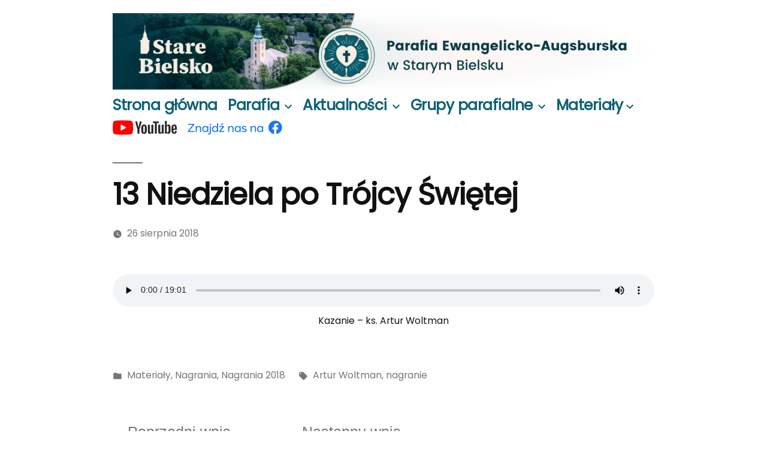

--- FILE ---
content_type: text/html; charset=UTF-8
request_url: https://starebielsko.org/13-niedziela-po-trojcy-swietej-2018/
body_size: 10537
content:
<!doctype html>
<html lang="pl-PL">
<head>
	<meta charset="UTF-8" />
	<meta name="viewport" content="width=device-width, initial-scale=1.0" />
	<link rel="profile" href="https://gmpg.org/xfn/11" />
	<title>13 Niedziela po Trójcy Świętej &#8211; Parafia Ewangelicko-Augsburska w Starym Bielsku</title>
<meta name='robots' content='max-image-preview:large' />
<link rel='dns-prefetch' href='//fonts.googleapis.com' />
<link rel="alternate" title="oEmbed (JSON)" type="application/json+oembed" href="https://starebielsko.org/wp-json/oembed/1.0/embed?url=https%3A%2F%2Fstarebielsko.org%2F13-niedziela-po-trojcy-swietej-2018%2F" />
<link rel="alternate" title="oEmbed (XML)" type="text/xml+oembed" href="https://starebielsko.org/wp-json/oembed/1.0/embed?url=https%3A%2F%2Fstarebielsko.org%2F13-niedziela-po-trojcy-swietej-2018%2F&#038;format=xml" />
<style id='wp-img-auto-sizes-contain-inline-css'>
img:is([sizes=auto i],[sizes^="auto," i]){contain-intrinsic-size:3000px 1500px}
/*# sourceURL=wp-img-auto-sizes-contain-inline-css */
</style>
<style id='wp-emoji-styles-inline-css'>

	img.wp-smiley, img.emoji {
		display: inline !important;
		border: none !important;
		box-shadow: none !important;
		height: 1em !important;
		width: 1em !important;
		margin: 0 0.07em !important;
		vertical-align: -0.1em !important;
		background: none !important;
		padding: 0 !important;
	}
/*# sourceURL=wp-emoji-styles-inline-css */
</style>
<style id='wp-block-library-inline-css'>
:root{--wp-block-synced-color:#7a00df;--wp-block-synced-color--rgb:122,0,223;--wp-bound-block-color:var(--wp-block-synced-color);--wp-editor-canvas-background:#ddd;--wp-admin-theme-color:#007cba;--wp-admin-theme-color--rgb:0,124,186;--wp-admin-theme-color-darker-10:#006ba1;--wp-admin-theme-color-darker-10--rgb:0,107,160.5;--wp-admin-theme-color-darker-20:#005a87;--wp-admin-theme-color-darker-20--rgb:0,90,135;--wp-admin-border-width-focus:2px}@media (min-resolution:192dpi){:root{--wp-admin-border-width-focus:1.5px}}.wp-element-button{cursor:pointer}:root .has-very-light-gray-background-color{background-color:#eee}:root .has-very-dark-gray-background-color{background-color:#313131}:root .has-very-light-gray-color{color:#eee}:root .has-very-dark-gray-color{color:#313131}:root .has-vivid-green-cyan-to-vivid-cyan-blue-gradient-background{background:linear-gradient(135deg,#00d084,#0693e3)}:root .has-purple-crush-gradient-background{background:linear-gradient(135deg,#34e2e4,#4721fb 50%,#ab1dfe)}:root .has-hazy-dawn-gradient-background{background:linear-gradient(135deg,#faaca8,#dad0ec)}:root .has-subdued-olive-gradient-background{background:linear-gradient(135deg,#fafae1,#67a671)}:root .has-atomic-cream-gradient-background{background:linear-gradient(135deg,#fdd79a,#004a59)}:root .has-nightshade-gradient-background{background:linear-gradient(135deg,#330968,#31cdcf)}:root .has-midnight-gradient-background{background:linear-gradient(135deg,#020381,#2874fc)}:root{--wp--preset--font-size--normal:16px;--wp--preset--font-size--huge:42px}.has-regular-font-size{font-size:1em}.has-larger-font-size{font-size:2.625em}.has-normal-font-size{font-size:var(--wp--preset--font-size--normal)}.has-huge-font-size{font-size:var(--wp--preset--font-size--huge)}.has-text-align-center{text-align:center}.has-text-align-left{text-align:left}.has-text-align-right{text-align:right}.has-fit-text{white-space:nowrap!important}#end-resizable-editor-section{display:none}.aligncenter{clear:both}.items-justified-left{justify-content:flex-start}.items-justified-center{justify-content:center}.items-justified-right{justify-content:flex-end}.items-justified-space-between{justify-content:space-between}.screen-reader-text{border:0;clip-path:inset(50%);height:1px;margin:-1px;overflow:hidden;padding:0;position:absolute;width:1px;word-wrap:normal!important}.screen-reader-text:focus{background-color:#ddd;clip-path:none;color:#444;display:block;font-size:1em;height:auto;left:5px;line-height:normal;padding:15px 23px 14px;text-decoration:none;top:5px;width:auto;z-index:100000}html :where(.has-border-color){border-style:solid}html :where([style*=border-top-color]){border-top-style:solid}html :where([style*=border-right-color]){border-right-style:solid}html :where([style*=border-bottom-color]){border-bottom-style:solid}html :where([style*=border-left-color]){border-left-style:solid}html :where([style*=border-width]){border-style:solid}html :where([style*=border-top-width]){border-top-style:solid}html :where([style*=border-right-width]){border-right-style:solid}html :where([style*=border-bottom-width]){border-bottom-style:solid}html :where([style*=border-left-width]){border-left-style:solid}html :where(img[class*=wp-image-]){height:auto;max-width:100%}:where(figure){margin:0 0 1em}html :where(.is-position-sticky){--wp-admin--admin-bar--position-offset:var(--wp-admin--admin-bar--height,0px)}@media screen and (max-width:600px){html :where(.is-position-sticky){--wp-admin--admin-bar--position-offset:0px}}

/*# sourceURL=wp-block-library-inline-css */
</style><style id='wp-block-audio-inline-css'>
.wp-block-audio{box-sizing:border-box}.wp-block-audio :where(figcaption){margin-bottom:1em;margin-top:.5em}.wp-block-audio audio{min-width:300px;width:100%}
/*# sourceURL=https://starebielsko.org/wp-includes/blocks/audio/style.min.css */
</style>
<style id='wp-block-audio-theme-inline-css'>
.wp-block-audio :where(figcaption){color:#555;font-size:13px;text-align:center}.is-dark-theme .wp-block-audio :where(figcaption){color:#ffffffa6}.wp-block-audio{margin:0 0 1em}
/*# sourceURL=https://starebielsko.org/wp-includes/blocks/audio/theme.min.css */
</style>
<style id='global-styles-inline-css'>
:root{--wp--preset--aspect-ratio--square: 1;--wp--preset--aspect-ratio--4-3: 4/3;--wp--preset--aspect-ratio--3-4: 3/4;--wp--preset--aspect-ratio--3-2: 3/2;--wp--preset--aspect-ratio--2-3: 2/3;--wp--preset--aspect-ratio--16-9: 16/9;--wp--preset--aspect-ratio--9-16: 9/16;--wp--preset--color--black: #000000;--wp--preset--color--cyan-bluish-gray: #abb8c3;--wp--preset--color--white: #FFF;--wp--preset--color--pale-pink: #f78da7;--wp--preset--color--vivid-red: #cf2e2e;--wp--preset--color--luminous-vivid-orange: #ff6900;--wp--preset--color--luminous-vivid-amber: #fcb900;--wp--preset--color--light-green-cyan: #7bdcb5;--wp--preset--color--vivid-green-cyan: #00d084;--wp--preset--color--pale-cyan-blue: #8ed1fc;--wp--preset--color--vivid-cyan-blue: #0693e3;--wp--preset--color--vivid-purple: #9b51e0;--wp--preset--color--primary: #0073a8;--wp--preset--color--secondary: #005075;--wp--preset--color--dark-gray: #111;--wp--preset--color--light-gray: #767676;--wp--preset--gradient--vivid-cyan-blue-to-vivid-purple: linear-gradient(135deg,rgb(6,147,227) 0%,rgb(155,81,224) 100%);--wp--preset--gradient--light-green-cyan-to-vivid-green-cyan: linear-gradient(135deg,rgb(122,220,180) 0%,rgb(0,208,130) 100%);--wp--preset--gradient--luminous-vivid-amber-to-luminous-vivid-orange: linear-gradient(135deg,rgb(252,185,0) 0%,rgb(255,105,0) 100%);--wp--preset--gradient--luminous-vivid-orange-to-vivid-red: linear-gradient(135deg,rgb(255,105,0) 0%,rgb(207,46,46) 100%);--wp--preset--gradient--very-light-gray-to-cyan-bluish-gray: linear-gradient(135deg,rgb(238,238,238) 0%,rgb(169,184,195) 100%);--wp--preset--gradient--cool-to-warm-spectrum: linear-gradient(135deg,rgb(74,234,220) 0%,rgb(151,120,209) 20%,rgb(207,42,186) 40%,rgb(238,44,130) 60%,rgb(251,105,98) 80%,rgb(254,248,76) 100%);--wp--preset--gradient--blush-light-purple: linear-gradient(135deg,rgb(255,206,236) 0%,rgb(152,150,240) 100%);--wp--preset--gradient--blush-bordeaux: linear-gradient(135deg,rgb(254,205,165) 0%,rgb(254,45,45) 50%,rgb(107,0,62) 100%);--wp--preset--gradient--luminous-dusk: linear-gradient(135deg,rgb(255,203,112) 0%,rgb(199,81,192) 50%,rgb(65,88,208) 100%);--wp--preset--gradient--pale-ocean: linear-gradient(135deg,rgb(255,245,203) 0%,rgb(182,227,212) 50%,rgb(51,167,181) 100%);--wp--preset--gradient--electric-grass: linear-gradient(135deg,rgb(202,248,128) 0%,rgb(113,206,126) 100%);--wp--preset--gradient--midnight: linear-gradient(135deg,rgb(2,3,129) 0%,rgb(40,116,252) 100%);--wp--preset--font-size--small: 19.5px;--wp--preset--font-size--medium: 20px;--wp--preset--font-size--large: 36.5px;--wp--preset--font-size--x-large: 42px;--wp--preset--font-size--normal: 22px;--wp--preset--font-size--huge: 49.5px;--wp--preset--spacing--20: 0.44rem;--wp--preset--spacing--30: 0.67rem;--wp--preset--spacing--40: 1rem;--wp--preset--spacing--50: 1.5rem;--wp--preset--spacing--60: 2.25rem;--wp--preset--spacing--70: 3.38rem;--wp--preset--spacing--80: 5.06rem;--wp--preset--shadow--natural: 6px 6px 9px rgba(0, 0, 0, 0.2);--wp--preset--shadow--deep: 12px 12px 50px rgba(0, 0, 0, 0.4);--wp--preset--shadow--sharp: 6px 6px 0px rgba(0, 0, 0, 0.2);--wp--preset--shadow--outlined: 6px 6px 0px -3px rgb(255, 255, 255), 6px 6px rgb(0, 0, 0);--wp--preset--shadow--crisp: 6px 6px 0px rgb(0, 0, 0);}:where(.is-layout-flex){gap: 0.5em;}:where(.is-layout-grid){gap: 0.5em;}body .is-layout-flex{display: flex;}.is-layout-flex{flex-wrap: wrap;align-items: center;}.is-layout-flex > :is(*, div){margin: 0;}body .is-layout-grid{display: grid;}.is-layout-grid > :is(*, div){margin: 0;}:where(.wp-block-columns.is-layout-flex){gap: 2em;}:where(.wp-block-columns.is-layout-grid){gap: 2em;}:where(.wp-block-post-template.is-layout-flex){gap: 1.25em;}:where(.wp-block-post-template.is-layout-grid){gap: 1.25em;}.has-black-color{color: var(--wp--preset--color--black) !important;}.has-cyan-bluish-gray-color{color: var(--wp--preset--color--cyan-bluish-gray) !important;}.has-white-color{color: var(--wp--preset--color--white) !important;}.has-pale-pink-color{color: var(--wp--preset--color--pale-pink) !important;}.has-vivid-red-color{color: var(--wp--preset--color--vivid-red) !important;}.has-luminous-vivid-orange-color{color: var(--wp--preset--color--luminous-vivid-orange) !important;}.has-luminous-vivid-amber-color{color: var(--wp--preset--color--luminous-vivid-amber) !important;}.has-light-green-cyan-color{color: var(--wp--preset--color--light-green-cyan) !important;}.has-vivid-green-cyan-color{color: var(--wp--preset--color--vivid-green-cyan) !important;}.has-pale-cyan-blue-color{color: var(--wp--preset--color--pale-cyan-blue) !important;}.has-vivid-cyan-blue-color{color: var(--wp--preset--color--vivid-cyan-blue) !important;}.has-vivid-purple-color{color: var(--wp--preset--color--vivid-purple) !important;}.has-black-background-color{background-color: var(--wp--preset--color--black) !important;}.has-cyan-bluish-gray-background-color{background-color: var(--wp--preset--color--cyan-bluish-gray) !important;}.has-white-background-color{background-color: var(--wp--preset--color--white) !important;}.has-pale-pink-background-color{background-color: var(--wp--preset--color--pale-pink) !important;}.has-vivid-red-background-color{background-color: var(--wp--preset--color--vivid-red) !important;}.has-luminous-vivid-orange-background-color{background-color: var(--wp--preset--color--luminous-vivid-orange) !important;}.has-luminous-vivid-amber-background-color{background-color: var(--wp--preset--color--luminous-vivid-amber) !important;}.has-light-green-cyan-background-color{background-color: var(--wp--preset--color--light-green-cyan) !important;}.has-vivid-green-cyan-background-color{background-color: var(--wp--preset--color--vivid-green-cyan) !important;}.has-pale-cyan-blue-background-color{background-color: var(--wp--preset--color--pale-cyan-blue) !important;}.has-vivid-cyan-blue-background-color{background-color: var(--wp--preset--color--vivid-cyan-blue) !important;}.has-vivid-purple-background-color{background-color: var(--wp--preset--color--vivid-purple) !important;}.has-black-border-color{border-color: var(--wp--preset--color--black) !important;}.has-cyan-bluish-gray-border-color{border-color: var(--wp--preset--color--cyan-bluish-gray) !important;}.has-white-border-color{border-color: var(--wp--preset--color--white) !important;}.has-pale-pink-border-color{border-color: var(--wp--preset--color--pale-pink) !important;}.has-vivid-red-border-color{border-color: var(--wp--preset--color--vivid-red) !important;}.has-luminous-vivid-orange-border-color{border-color: var(--wp--preset--color--luminous-vivid-orange) !important;}.has-luminous-vivid-amber-border-color{border-color: var(--wp--preset--color--luminous-vivid-amber) !important;}.has-light-green-cyan-border-color{border-color: var(--wp--preset--color--light-green-cyan) !important;}.has-vivid-green-cyan-border-color{border-color: var(--wp--preset--color--vivid-green-cyan) !important;}.has-pale-cyan-blue-border-color{border-color: var(--wp--preset--color--pale-cyan-blue) !important;}.has-vivid-cyan-blue-border-color{border-color: var(--wp--preset--color--vivid-cyan-blue) !important;}.has-vivid-purple-border-color{border-color: var(--wp--preset--color--vivid-purple) !important;}.has-vivid-cyan-blue-to-vivid-purple-gradient-background{background: var(--wp--preset--gradient--vivid-cyan-blue-to-vivid-purple) !important;}.has-light-green-cyan-to-vivid-green-cyan-gradient-background{background: var(--wp--preset--gradient--light-green-cyan-to-vivid-green-cyan) !important;}.has-luminous-vivid-amber-to-luminous-vivid-orange-gradient-background{background: var(--wp--preset--gradient--luminous-vivid-amber-to-luminous-vivid-orange) !important;}.has-luminous-vivid-orange-to-vivid-red-gradient-background{background: var(--wp--preset--gradient--luminous-vivid-orange-to-vivid-red) !important;}.has-very-light-gray-to-cyan-bluish-gray-gradient-background{background: var(--wp--preset--gradient--very-light-gray-to-cyan-bluish-gray) !important;}.has-cool-to-warm-spectrum-gradient-background{background: var(--wp--preset--gradient--cool-to-warm-spectrum) !important;}.has-blush-light-purple-gradient-background{background: var(--wp--preset--gradient--blush-light-purple) !important;}.has-blush-bordeaux-gradient-background{background: var(--wp--preset--gradient--blush-bordeaux) !important;}.has-luminous-dusk-gradient-background{background: var(--wp--preset--gradient--luminous-dusk) !important;}.has-pale-ocean-gradient-background{background: var(--wp--preset--gradient--pale-ocean) !important;}.has-electric-grass-gradient-background{background: var(--wp--preset--gradient--electric-grass) !important;}.has-midnight-gradient-background{background: var(--wp--preset--gradient--midnight) !important;}.has-small-font-size{font-size: var(--wp--preset--font-size--small) !important;}.has-medium-font-size{font-size: var(--wp--preset--font-size--medium) !important;}.has-large-font-size{font-size: var(--wp--preset--font-size--large) !important;}.has-x-large-font-size{font-size: var(--wp--preset--font-size--x-large) !important;}
/*# sourceURL=global-styles-inline-css */
</style>

<style id='classic-theme-styles-inline-css'>
/*! This file is auto-generated */
.wp-block-button__link{color:#fff;background-color:#32373c;border-radius:9999px;box-shadow:none;text-decoration:none;padding:calc(.667em + 2px) calc(1.333em + 2px);font-size:1.125em}.wp-block-file__button{background:#32373c;color:#fff;text-decoration:none}
/*# sourceURL=/wp-includes/css/classic-themes.min.css */
</style>
<link rel='stylesheet' id='menu-image-css' href='https://starebielsko.org/wp-content/plugins/menu-image/includes/css/menu-image.css?ver=3.13' media='all' />
<link rel='stylesheet' id='dashicons-css' href='https://starebielsko.org/wp-includes/css/dashicons.min.css?ver=6.9' media='all' />
<link rel='stylesheet' id='responsive-lightbox-prettyphoto-css' href='https://starebielsko.org/wp-content/plugins/responsive-lightbox/assets/prettyphoto/prettyPhoto.min.css?ver=3.1.6' media='all' />
<link rel='stylesheet' id='twentynineteen-style-css' href='https://starebielsko.org/wp-content/themes/twentynineteen/style.css?ver=6.9' media='all' />
<link rel='stylesheet' id='child-style-css' href='https://starebielsko.org/wp-content/themes/twentynineteenstb/style.css?ver=1.1.3' media='all' />
<link rel='stylesheet' id='google-fonts-css' href='https://fonts.googleapis.com/css2?family=Poppins&#038;ver=6.9' media='all' />
<link rel='stylesheet' id='twentynineteen-print-style-css' href='https://starebielsko.org/wp-content/themes/twentynineteen/print.css?ver=1.1.3' media='print' />
<link rel='stylesheet' id='tablepress-default-css' href='https://starebielsko.org/wp-content/tablepress-combined.min.css?ver=29' media='all' />
<script src="https://starebielsko.org/wp-includes/js/jquery/jquery.min.js?ver=3.7.1" id="jquery-core-js"></script>
<script src="https://starebielsko.org/wp-includes/js/jquery/jquery-migrate.min.js?ver=3.4.1" id="jquery-migrate-js"></script>
<script src="https://starebielsko.org/wp-content/plugins/responsive-lightbox/assets/prettyphoto/jquery.prettyPhoto.min.js?ver=3.1.6" id="responsive-lightbox-prettyphoto-js"></script>
<script src="https://starebielsko.org/wp-includes/js/underscore.min.js?ver=1.13.7" id="underscore-js"></script>
<script src="https://starebielsko.org/wp-content/plugins/responsive-lightbox/assets/infinitescroll/infinite-scroll.pkgd.min.js?ver=4.0.1" id="responsive-lightbox-infinite-scroll-js"></script>
<script src="https://starebielsko.org/wp-content/plugins/responsive-lightbox/assets/dompurify/purify.min.js?ver=3.1.7" id="dompurify-js"></script>
<script id="responsive-lightbox-sanitizer-js-before">
window.RLG = window.RLG || {}; window.RLG.sanitizeAllowedHosts = ["youtube.com","www.youtube.com","youtu.be","vimeo.com","player.vimeo.com"];
//# sourceURL=responsive-lightbox-sanitizer-js-before
</script>
<script src="https://starebielsko.org/wp-content/plugins/responsive-lightbox/js/sanitizer.js?ver=2.6.0" id="responsive-lightbox-sanitizer-js"></script>
<script id="responsive-lightbox-js-before">
var rlArgs = {"script":"prettyphoto","selector":"lightbox","customEvents":"","activeGalleries":true,"animationSpeed":"normal","slideshow":true,"slideshowDelay":5000,"slideshowAutoplay":true,"opacity":"0.75","showTitle":true,"allowResize":true,"allowExpand":true,"width":1080,"height":720,"separator":"\/","theme":"pp_default","horizontalPadding":20,"hideFlash":false,"wmode":"opaque","videoAutoplay":false,"modal":false,"deeplinking":false,"overlayGallery":true,"keyboardShortcuts":true,"social":false,"woocommerce_gallery":false,"ajaxurl":"https:\/\/starebielsko.org\/wp-admin\/admin-ajax.php","nonce":"244289068c","preview":false,"postId":3008,"scriptExtension":false};

//# sourceURL=responsive-lightbox-js-before
</script>
<script src="https://starebielsko.org/wp-content/plugins/responsive-lightbox/js/front.js?ver=2.6.0" id="responsive-lightbox-js"></script>
<script src="https://starebielsko.org/wp-content/themes/twentynineteen/js/priority-menu.js?ver=20200129" id="twentynineteen-priority-menu-js" defer data-wp-strategy="defer"></script>
<link rel="https://api.w.org/" href="https://starebielsko.org/wp-json/" /><link rel="alternate" title="JSON" type="application/json" href="https://starebielsko.org/wp-json/wp/v2/posts/3008" /><link rel="EditURI" type="application/rsd+xml" title="RSD" href="https://starebielsko.org/xmlrpc.php?rsd" />
<meta name="generator" content="WordPress 6.9" />
<link rel="canonical" href="https://starebielsko.org/13-niedziela-po-trojcy-swietej-2018/" />
<link rel='shortlink' href='https://starebielsko.org/?p=3008' />
<link rel="pingback" href="https://starebielsko.org/xmlrpc.php"><link rel="icon" href="https://starebielsko.org/wp-content/uploads/strona/cropped-logo_biale-1-32x32.jpg" sizes="32x32" />
<link rel="icon" href="https://starebielsko.org/wp-content/uploads/strona/cropped-logo_biale-1-192x192.jpg" sizes="192x192" />
<link rel="apple-touch-icon" href="https://starebielsko.org/wp-content/uploads/strona/cropped-logo_biale-1-180x180.jpg" />
<meta name="msapplication-TileImage" content="https://starebielsko.org/wp-content/uploads/strona/cropped-logo_biale-1-270x270.jpg" />
		<style id="wp-custom-css">
			.a_su-subpages {
	text-decoration:none;
	font-size:0.7em;
	}
/*body {
    -webkit-filter: grayscale(100%);
    -moz-filter: grayscale(100%);
    -ms-filter: grayscale(100%);
    -o-filter: grayscale(100%);
    filter: grayscale(100%);
    filter: gray;
}*/
@media only screen and (min-width: 768px) {
  .site-header {
    margin: 0;
    padding: 1rem 0;
  }
}
@media only screen and (min-width: 768px) and (max-width: 1100px) {
  .site-header {
    margin: 0;
    padding: 1em;
  }
}
@media only screen and (min-width: 768px) and (max-width: 1100px) {
  .site-branding {
    margin: 0;
  }
}
.rwd-chrzty {
		position: relative;
		min-width: 540px;
	}
.rwd-konfirmanci {
		position: relative;
		min-width: 500px;
	}
.rwd-sluby {
		position: relative;
		min-width: 620px;
	} 
.rwd-zmarli {
		position: relative;
		min-width: 640px;
	}
.rwd-duszpasterze {
		position: relative;
		min-width: 570px;
	}
.rwd-nabozenstwa {
		position: relative;
		min-width: 840px;
	  overflow-x:auto;
	}
.entry-content,
.su-spoiler-content,
.rwd-table-content{
	overflow-x:auto;
}		</style>
		</head>

<body class="wp-singular post-template-default single single-post postid-3008 single-format-standard wp-custom-logo wp-embed-responsive wp-theme-twentynineteen wp-child-theme-twentynineteenstb locale-pl-pl singular image-filters-enabled">
<div id="page" class="site">
	<a class="skip-link screen-reader-text" href="#content">
		Przejdź do treści	</a>

		<header id="masthead" class="site-header">

			<div class="site-branding-container">
				<div class="site-branding">

							<p class="site-title"><a href="https://starebielsko.org/" rel="home" data-wpel-link="internal"><img src="https://starebielsko.org/wp-content/themes/twentynineteenstb/banner2025.png" width="2000" height="283" ALT="Parafia Ewangelicko-Augsburska w Starym Bielsku" ></a></p>
			
			<nav id="site-navigation" class="main-navigation" aria-label="Górne menu">
			<div class="menu-menu1-container"><ul id="menu-menu1" class="main-menu"><li id="menu-item-7" class="menu-item menu-item-type-post_type menu-item-object-page menu-item-home menu-item-7"><a href="https://starebielsko.org/" data-wpel-link="internal">Strona główna</a></li>
<li id="menu-item-827" class="menu-item menu-item-type-post_type menu-item-object-page menu-item-has-children menu-item-827"><a href="https://starebielsko.org/parafia/" aria-haspopup="true" aria-expanded="false" data-wpel-link="internal">Parafia</a><button class="submenu-expand" tabindex="-1"><svg class="svg-icon" width="24" height="24" aria-hidden="true" role="img" focusable="false" xmlns="http://www.w3.org/2000/svg" viewBox="0 0 24 24"><path d="M7.41 8.59L12 13.17l4.59-4.58L18 10l-6 6-6-6 1.41-1.41z"></path><path fill="none" d="M0 0h24v24H0V0z"></path></svg></button>
<ul class="sub-menu">
	<li id="menu-item--1" class="mobile-parent-nav-menu-item menu-item--1"><button class="menu-item-link-return" tabindex="-1"><svg class="svg-icon" width="24" height="24" aria-hidden="true" role="img" focusable="false" viewBox="0 0 24 24" version="1.1" xmlns="http://www.w3.org/2000/svg" xmlns:xlink="http://www.w3.org/1999/xlink"><path d="M15.41 7.41L14 6l-6 6 6 6 1.41-1.41L10.83 12z"></path><path d="M0 0h24v24H0z" fill="none"></path></svg>Parafia</button></li>
	<li id="menu-item-16" class="menu-item menu-item-type-post_type menu-item-object-page menu-item-16"><a href="https://starebielsko.org/parafia/adres/" data-wpel-link="internal">Dane adresowe</a></li>
	<li id="menu-item-554" class="menu-item menu-item-type-post_type menu-item-object-page menu-item-554"><a href="https://starebielsko.org/parafia/kontakt/" data-wpel-link="internal">Kontakt</a></li>
	<li id="menu-item-17" class="menu-item menu-item-type-post_type menu-item-object-page menu-item-17"><a href="https://starebielsko.org/parafia/parkingi/" data-wpel-link="internal">Miejsca parkingowe</a></li>
	<li id="menu-item-43" class="menu-item menu-item-type-post_type menu-item-object-page menu-item-43"><a href="https://starebielsko.org/parafia/historia/" data-wpel-link="internal">Historia</a></li>
	<li id="menu-item-11018" class="menu-item menu-item-type-post_type menu-item-object-page menu-item-11018"><a href="https://starebielsko.org/parafia/organy/" data-wpel-link="internal">Organy</a></li>
	<li id="menu-item-47" class="menu-item menu-item-type-post_type menu-item-object-page menu-item-47"><a href="https://starebielsko.org/parafia/duszpasterze/" data-wpel-link="internal">Duszpasterze</a></li>
	<li id="menu-item-54" class="menu-item menu-item-type-post_type menu-item-object-page menu-item-54"><a href="https://starebielsko.org/parafia/rada-parafialna/" data-wpel-link="internal">Rada parafialna</a></li>
	<li id="menu-item-55" class="menu-item menu-item-type-post_type menu-item-object-page menu-item-55"><a href="https://starebielsko.org/parafia/galeria/" data-wpel-link="internal">Galeria</a></li>
	<li id="menu-item-3320" class="menu-item menu-item-type-post_type menu-item-object-page menu-item-3320"><a href="https://starebielsko.org/parafia/cmentarz/" data-wpel-link="internal">Cmentarz</a></li>
</ul>
</li>
<li id="menu-item-823" class="menu-item menu-item-type-post_type menu-item-object-page menu-item-has-children menu-item-823"><a href="https://starebielsko.org/aktualnosci/" aria-haspopup="true" aria-expanded="false" data-wpel-link="internal">Aktualności</a><button class="submenu-expand" tabindex="-1"><svg class="svg-icon" width="24" height="24" aria-hidden="true" role="img" focusable="false" xmlns="http://www.w3.org/2000/svg" viewBox="0 0 24 24"><path d="M7.41 8.59L12 13.17l4.59-4.58L18 10l-6 6-6-6 1.41-1.41z"></path><path fill="none" d="M0 0h24v24H0V0z"></path></svg></button>
<ul class="sub-menu">
	<li id="menu-item--2" class="mobile-parent-nav-menu-item menu-item--2"><button class="menu-item-link-return" tabindex="-1"><svg class="svg-icon" width="24" height="24" aria-hidden="true" role="img" focusable="false" viewBox="0 0 24 24" version="1.1" xmlns="http://www.w3.org/2000/svg" xmlns:xlink="http://www.w3.org/1999/xlink"><path d="M15.41 7.41L14 6l-6 6 6 6 1.41-1.41L10.83 12z"></path><path d="M0 0h24v24H0z" fill="none"></path></svg>Aktualności</button></li>
	<li id="menu-item-557" class="menu-item menu-item-type-post_type menu-item-object-page menu-item-557"><a href="https://starebielsko.org/aktualnosci/nabozenstwa/" data-wpel-link="internal">Nabożeństwa</a></li>
	<li id="menu-item-517" class="menu-item menu-item-type-post_type menu-item-object-page menu-item-517"><a href="https://starebielsko.org/aktualnosci/ogloszenia/" data-wpel-link="internal">Ogłoszenia</a></li>
	<li id="menu-item-544" class="menu-item menu-item-type-post_type menu-item-object-page menu-item-544"><a href="https://starebielsko.org/aktualnosci/wydarzenia/" data-wpel-link="internal">Wydarzenia</a></li>
	<li id="menu-item-543" class="menu-item menu-item-type-post_type menu-item-object-page menu-item-543"><a href="https://starebielsko.org/aktualnosci/chrzty/" data-wpel-link="internal">Chrzty</a></li>
	<li id="menu-item-542" class="menu-item menu-item-type-post_type menu-item-object-page menu-item-542"><a href="https://starebielsko.org/aktualnosci/konfirmanci/" data-wpel-link="internal">Konfirmanci</a></li>
	<li id="menu-item-541" class="menu-item menu-item-type-post_type menu-item-object-page menu-item-541"><a href="https://starebielsko.org/aktualnosci/sluby/" data-wpel-link="internal">Śluby</a></li>
	<li id="menu-item-540" class="menu-item menu-item-type-post_type menu-item-object-page menu-item-540"><a href="https://starebielsko.org/aktualnosci/zmarli/" data-wpel-link="internal">Zmarli</a></li>
</ul>
</li>
<li id="menu-item-2343" class="menu-item menu-item-type-post_type menu-item-object-page menu-item-has-children menu-item-2343"><a href="https://starebielsko.org/grupy/" aria-haspopup="true" aria-expanded="false" data-wpel-link="internal">Grupy parafialne</a><button class="submenu-expand" tabindex="-1"><svg class="svg-icon" width="24" height="24" aria-hidden="true" role="img" focusable="false" xmlns="http://www.w3.org/2000/svg" viewBox="0 0 24 24"><path d="M7.41 8.59L12 13.17l4.59-4.58L18 10l-6 6-6-6 1.41-1.41z"></path><path fill="none" d="M0 0h24v24H0V0z"></path></svg></button>
<ul class="sub-menu">
	<li id="menu-item--3" class="mobile-parent-nav-menu-item menu-item--3"><button class="menu-item-link-return" tabindex="-1"><svg class="svg-icon" width="24" height="24" aria-hidden="true" role="img" focusable="false" viewBox="0 0 24 24" version="1.1" xmlns="http://www.w3.org/2000/svg" xmlns:xlink="http://www.w3.org/1999/xlink"><path d="M15.41 7.41L14 6l-6 6 6 6 1.41-1.41L10.83 12z"></path><path d="M0 0h24v24H0z" fill="none"></path></svg>Grupy parafialne</button></li>
	<li id="menu-item-2347" class="menu-item menu-item-type-post_type menu-item-object-page menu-item-2347"><a href="https://starebielsko.org/grupy/dzieci/" data-wpel-link="internal">Dzieci</a></li>
	<li id="menu-item-2346" class="menu-item menu-item-type-post_type menu-item-object-page menu-item-2346"><a href="https://starebielsko.org/grupy/mlodziez/" data-wpel-link="internal">Młodzież</a></li>
	<li id="menu-item-7632" class="menu-item menu-item-type-post_type menu-item-object-page menu-item-7632"><a href="https://starebielsko.org/grupy/seniorzy/" data-wpel-link="internal">Aktywni 60±</a></li>
	<li id="menu-item-2345" class="menu-item menu-item-type-post_type menu-item-object-page menu-item-2345"><a href="https://starebielsko.org/grupy/chor/" data-wpel-link="internal">Chór parafialny</a></li>
	<li id="menu-item-2344" class="menu-item menu-item-type-post_type menu-item-object-page menu-item-2344"><a href="https://starebielsko.org/grupy/cantate/" data-wpel-link="internal">Zespół Cantate</a></li>
</ul>
</li>
<li id="menu-item-562" class="menu-item menu-item-type-post_type menu-item-object-page menu-item-has-children menu-item-562"><a href="https://starebielsko.org/materialy/" aria-haspopup="true" aria-expanded="false" data-wpel-link="internal">Materiały</a><button class="submenu-expand" tabindex="-1"><svg class="svg-icon" width="24" height="24" aria-hidden="true" role="img" focusable="false" xmlns="http://www.w3.org/2000/svg" viewBox="0 0 24 24"><path d="M7.41 8.59L12 13.17l4.59-4.58L18 10l-6 6-6-6 1.41-1.41z"></path><path fill="none" d="M0 0h24v24H0V0z"></path></svg></button>
<ul class="sub-menu">
	<li id="menu-item--4" class="mobile-parent-nav-menu-item menu-item--4"><button class="menu-item-link-return" tabindex="-1"><svg class="svg-icon" width="24" height="24" aria-hidden="true" role="img" focusable="false" viewBox="0 0 24 24" version="1.1" xmlns="http://www.w3.org/2000/svg" xmlns:xlink="http://www.w3.org/1999/xlink"><path d="M15.41 7.41L14 6l-6 6 6 6 1.41-1.41L10.83 12z"></path><path d="M0 0h24v24H0z" fill="none"></path></svg>Materiały</button></li>
	<li id="menu-item-76" class="menu-item menu-item-type-post_type menu-item-object-page menu-item-76"><a href="https://starebielsko.org/materialy/nagrania/" data-wpel-link="internal">Nagrania</a></li>
	<li id="menu-item-556" class="menu-item menu-item-type-post_type menu-item-object-page menu-item-556"><a href="https://starebielsko.org/materialy/rozwazania/" data-wpel-link="internal">Rozważania</a></li>
	<li id="menu-item-10025" class="menu-item menu-item-type-post_type menu-item-object-page menu-item-10025"><a href="https://starebielsko.org/materialy/dokumenty/" data-wpel-link="internal">Dokumenty</a></li>
	<li id="menu-item-555" class="menu-item menu-item-type-post_type menu-item-object-page menu-item-555"><a href="https://starebielsko.org/materialy/linki/" data-wpel-link="internal">Linki godne polecenia</a></li>
</ul>
</li>
</ul></div>
			<div class="main-menu-more">
				<ul class="main-menu">
					<li class="menu-item menu-item-has-children">
						<button class="submenu-expand main-menu-more-toggle is-empty" tabindex="-1"
							aria-label="Więcej" aria-haspopup="true" aria-expanded="false"><svg class="svg-icon" width="24" height="24" aria-hidden="true" role="img" focusable="false" xmlns="http://www.w3.org/2000/svg"><g fill="none" fill-rule="evenodd"><path d="M0 0h24v24H0z"/><path fill="currentColor" fill-rule="nonzero" d="M12 2c5.52 0 10 4.48 10 10s-4.48 10-10 10S2 17.52 2 12 6.48 2 12 2zM6 14a2 2 0 1 0 0-4 2 2 0 0 0 0 4zm6 0a2 2 0 1 0 0-4 2 2 0 0 0 0 4zm6 0a2 2 0 1 0 0-4 2 2 0 0 0 0 4z"/></g></svg>
						</button>
						<ul class="sub-menu hidden-links">
							<li class="mobile-parent-nav-menu-item">
								<button class="menu-item-link-return"><svg class="svg-icon" width="24" height="24" aria-hidden="true" role="img" focusable="false" viewBox="0 0 24 24" version="1.1" xmlns="http://www.w3.org/2000/svg" xmlns:xlink="http://www.w3.org/1999/xlink"><path d="M15.41 7.41L14 6l-6 6 6 6 1.41-1.41L10.83 12z"></path><path d="M0 0h24v24H0z" fill="none"></path></svg>Powrót
								</button>
							</li>
						</ul>
					</li>
				</ul>
			</div>		</nav><!-- #site-navigation -->
					<nav class="main-navigation" aria-label="Menu odnośników serwisów społecznościowych">
			<div class="menu-menu2-container"><ul id="menu-menu2" class="main-menu"><li id="menu-item-2387" class="menu-item menu-item-type-custom menu-item-object-custom menu-item-2387"><a href="https://youtube.com/@starebielsko" class="menu-image-title-hide menu-image-not-hovered" data-wpel-link="external" target="_blank" rel="external noopener noreferrer"><span class="menu-image-title-hide menu-image-title">YouTube</span><img width="107" height="24" src="https://starebielsko.org/wp-content/uploads/strona/youtube24.png" class="menu-image menu-image-title-hide" alt="" decoding="async" /></a></li>
<li id="menu-item-2388" class="menu-item menu-item-type-custom menu-item-object-custom menu-item-2388"><a href="https://www.facebook.com/StareBielsko" class="menu-image-title-hide menu-image-not-hovered" data-wpel-link="external" target="_blank" rel="external noopener noreferrer"><span class="menu-image-title-hide menu-image-title">facebook</span><img width="158" height="24" src="https://starebielsko.org/wp-content/uploads/strona/facebook24.png" class="menu-image menu-image-title-hide" alt="" decoding="async" /></a></li>
</ul></div>		</nav><!-- .social-navigation -->
	</div><!-- .site-branding -->
			</div><!-- .site-branding-container -->

					</header><!-- #masthead -->

	<div id="content" class="site-content">

	<div id="primary" class="content-area">
		<main id="main" class="site-main">

			
<article id="post-3008" class="post-3008 post type-post status-publish format-standard hentry category-materialy category-nagrania category-nagrania-2018 tag-artur-woltman tag-nagranie entry">
		<header class="entry-header">
		
<h1 class="entry-title">13 Niedziela po&nbsp;Trójcy Świętej</h1>
<div class="entry-meta">
		<span class="posted-on"><svg class="svg-icon" width="16" height="16" aria-hidden="true" role="img" focusable="false" xmlns="http://www.w3.org/2000/svg" viewBox="0 0 24 24"><defs><path id="a" d="M0 0h24v24H0V0z"></path></defs><clipPath id="b"><use xlink:href="#a" overflow="visible"></use></clipPath><path clip-path="url(#b)" d="M12 2C6.5 2 2 6.5 2 12s4.5 10 10 10 10-4.5 10-10S17.5 2 12 2zm4.2 14.2L11 13V7h1.5v5.2l4.5 2.7-.8 1.3z"></path></svg><a href="https://starebielsko.org/13-niedziela-po-trojcy-swietej-2018/" rel="bookmark" data-wpel-link="internal"><time class="entry-date published" datetime="2018-08-26T20:48:00+02:00">26 sierpnia 2018</time><time class="updated" datetime="2021-03-18T21:40:52+01:00">18 marca 2021</time></a></span>	<span class="comment-count">
					</span>
	</div><!-- .entry-meta -->
	</header>
	
	<div class="entry-content">
		<figure class="wp-block-audio"><audio controls src="https://starebielsko.org/wp-content/uploads/Nagrania/2018/StareBielsko20180826.mp3"></audio><figcaption>Kazanie &#8211; ks.&nbsp;Artur Woltman</figcaption></figure>	</div><!-- .entry-content -->

	<footer class="entry-footer">
		<span class="cat-links"><svg class="svg-icon" width="16" height="16" aria-hidden="true" role="img" focusable="false" xmlns="http://www.w3.org/2000/svg" viewBox="0 0 24 24"><path d="M10 4H4c-1.1 0-1.99.9-1.99 2L2 18c0 1.1.9 2 2 2h16c1.1 0 2-.9 2-2V8c0-1.1-.9-2-2-2h-8l-2-2z"></path><path d="M0 0h24v24H0z" fill="none"></path></svg><span class="screen-reader-text">Opublikowano w</span><a href="https://starebielsko.org/category/materialy/" rel="category tag" data-wpel-link="internal">Materiały</a>, <a href="https://starebielsko.org/category/materialy/nagrania/" rel="category tag" data-wpel-link="internal">Nagrania</a>, <a href="https://starebielsko.org/category/materialy/nagrania/nagrania-2018/" rel="category tag" data-wpel-link="internal">Nagrania 2018</a></span><span class="tags-links"><svg class="svg-icon" width="16" height="16" aria-hidden="true" role="img" focusable="false" xmlns="http://www.w3.org/2000/svg" viewBox="0 0 24 24"><path d="M21.41 11.58l-9-9C12.05 2.22 11.55 2 11 2H4c-1.1 0-2 .9-2 2v7c0 .55.22 1.05.59 1.42l9 9c.36.36.86.58 1.41.58.55 0 1.05-.22 1.41-.59l7-7c.37-.36.59-.86.59-1.41 0-.55-.23-1.06-.59-1.42zM5.5 7C4.67 7 4 6.33 4 5.5S4.67 4 5.5 4 7 4.67 7 5.5 6.33 7 5.5 7z"></path><path d="M0 0h24v24H0z" fill="none"></path></svg><span class="screen-reader-text">Tagi: </span><a href="https://starebielsko.org/tag/artur-woltman/" rel="tag" data-wpel-link="internal">Artur Woltman</a>, <a href="https://starebielsko.org/tag/nagranie/" rel="tag" data-wpel-link="internal">nagranie</a></span>	</footer><!-- .entry-footer -->

				
</article><!-- #post-3008 -->

	<nav class="navigation post-navigation" aria-label="Wpisy">
		<h2 class="screen-reader-text">Nawigacja wpisu</h2>
		<div class="nav-links"><div class="nav-previous"><a href="https://starebielsko.org/12-niedziela-po-trojcy-swietej-2018/" rel="prev" data-wpel-link="internal"><span class="meta-nav" aria-hidden="true">Poprzedni wpis</span> <span class="screen-reader-text">Poprzedni wpis</span> <br/><span class="post-title">12 Niedziela po&nbsp;Trójcy Świętej</span></a></div><div class="nav-next"><a href="https://starebielsko.org/14-niedziela-po-trojcy-swietej-2018/" rel="next" data-wpel-link="internal"><span class="meta-nav" aria-hidden="true">Następny wpis</span> <span class="screen-reader-text">Następny wpis</span> <br/><span class="post-title">14 Niedziela po&nbsp;Trójcy Świętej</span></a></div></div>
	</nav>
		</main><!-- #main -->
	</div><!-- #primary -->


	</div><!-- #content -->

	<footer id="colophon" class="site-footer">
				<div class="site-info">
										&copy; 2004-2026 <a class="site-name" href="https://starebielsko.org/" rel="home" data-wpel-link="internal">Parafia Ewangelicko-Augsburska w Starym Bielsku</a>
											</div><!-- .site-info -->
	</footer><!-- #colophon -->

</div><!-- #page -->

<script type="speculationrules">
{"prefetch":[{"source":"document","where":{"and":[{"href_matches":"/*"},{"not":{"href_matches":["/wp-*.php","/wp-admin/*","/wp-content/uploads/*","/wp-content/*","/wp-content/plugins/*","/wp-content/themes/twentynineteenstb/*","/wp-content/themes/twentynineteen/*","/*\\?(.+)"]}},{"not":{"selector_matches":"a[rel~=\"nofollow\"]"}},{"not":{"selector_matches":".no-prefetch, .no-prefetch a"}}]},"eagerness":"conservative"}]}
</script>
<script src="https://starebielsko.org/wp-content/themes/twentynineteen/js/touch-keyboard-navigation.js?ver=20250802" id="twentynineteen-touch-navigation-js" defer data-wp-strategy="defer"></script>
<script src="https://starebielsko.org/wp-content/plugins/page-links-to/dist/new-tab.js?ver=3.3.7" id="page-links-to-js"></script>
<script id="wp-emoji-settings" type="application/json">
{"baseUrl":"https://s.w.org/images/core/emoji/17.0.2/72x72/","ext":".png","svgUrl":"https://s.w.org/images/core/emoji/17.0.2/svg/","svgExt":".svg","source":{"concatemoji":"https://starebielsko.org/wp-includes/js/wp-emoji-release.min.js?ver=6.9"}}
</script>
<script type="module">
/*! This file is auto-generated */
const a=JSON.parse(document.getElementById("wp-emoji-settings").textContent),o=(window._wpemojiSettings=a,"wpEmojiSettingsSupports"),s=["flag","emoji"];function i(e){try{var t={supportTests:e,timestamp:(new Date).valueOf()};sessionStorage.setItem(o,JSON.stringify(t))}catch(e){}}function c(e,t,n){e.clearRect(0,0,e.canvas.width,e.canvas.height),e.fillText(t,0,0);t=new Uint32Array(e.getImageData(0,0,e.canvas.width,e.canvas.height).data);e.clearRect(0,0,e.canvas.width,e.canvas.height),e.fillText(n,0,0);const a=new Uint32Array(e.getImageData(0,0,e.canvas.width,e.canvas.height).data);return t.every((e,t)=>e===a[t])}function p(e,t){e.clearRect(0,0,e.canvas.width,e.canvas.height),e.fillText(t,0,0);var n=e.getImageData(16,16,1,1);for(let e=0;e<n.data.length;e++)if(0!==n.data[e])return!1;return!0}function u(e,t,n,a){switch(t){case"flag":return n(e,"\ud83c\udff3\ufe0f\u200d\u26a7\ufe0f","\ud83c\udff3\ufe0f\u200b\u26a7\ufe0f")?!1:!n(e,"\ud83c\udde8\ud83c\uddf6","\ud83c\udde8\u200b\ud83c\uddf6")&&!n(e,"\ud83c\udff4\udb40\udc67\udb40\udc62\udb40\udc65\udb40\udc6e\udb40\udc67\udb40\udc7f","\ud83c\udff4\u200b\udb40\udc67\u200b\udb40\udc62\u200b\udb40\udc65\u200b\udb40\udc6e\u200b\udb40\udc67\u200b\udb40\udc7f");case"emoji":return!a(e,"\ud83e\u1fac8")}return!1}function f(e,t,n,a){let r;const o=(r="undefined"!=typeof WorkerGlobalScope&&self instanceof WorkerGlobalScope?new OffscreenCanvas(300,150):document.createElement("canvas")).getContext("2d",{willReadFrequently:!0}),s=(o.textBaseline="top",o.font="600 32px Arial",{});return e.forEach(e=>{s[e]=t(o,e,n,a)}),s}function r(e){var t=document.createElement("script");t.src=e,t.defer=!0,document.head.appendChild(t)}a.supports={everything:!0,everythingExceptFlag:!0},new Promise(t=>{let n=function(){try{var e=JSON.parse(sessionStorage.getItem(o));if("object"==typeof e&&"number"==typeof e.timestamp&&(new Date).valueOf()<e.timestamp+604800&&"object"==typeof e.supportTests)return e.supportTests}catch(e){}return null}();if(!n){if("undefined"!=typeof Worker&&"undefined"!=typeof OffscreenCanvas&&"undefined"!=typeof URL&&URL.createObjectURL&&"undefined"!=typeof Blob)try{var e="postMessage("+f.toString()+"("+[JSON.stringify(s),u.toString(),c.toString(),p.toString()].join(",")+"));",a=new Blob([e],{type:"text/javascript"});const r=new Worker(URL.createObjectURL(a),{name:"wpTestEmojiSupports"});return void(r.onmessage=e=>{i(n=e.data),r.terminate(),t(n)})}catch(e){}i(n=f(s,u,c,p))}t(n)}).then(e=>{for(const n in e)a.supports[n]=e[n],a.supports.everything=a.supports.everything&&a.supports[n],"flag"!==n&&(a.supports.everythingExceptFlag=a.supports.everythingExceptFlag&&a.supports[n]);var t;a.supports.everythingExceptFlag=a.supports.everythingExceptFlag&&!a.supports.flag,a.supports.everything||((t=a.source||{}).concatemoji?r(t.concatemoji):t.wpemoji&&t.twemoji&&(r(t.twemoji),r(t.wpemoji)))});
//# sourceURL=https://starebielsko.org/wp-includes/js/wp-emoji-loader.min.js
</script>

<!-- Shortcodes Ultimate custom CSS - start -->
<style type="text/css">
.su-spoiler-title{
	font-size:1.125em;
	font-family: -apple-system, BlinkMacSystemFont, "Segoe UI", "Roboto", "Oxygen", "Ubuntu", "Cantarell", "Fira Sans", "Droid Sans", "Helvetica Neue", sans-serif;}
</style>
<!-- Shortcodes Ultimate custom CSS - end -->

</body>
</html>
<!--
Performance optimized by Redis Object Cache. Learn more: https://wprediscache.com

Pobrano 7790 obiektów (745 KB) z Redis przy użyciu PhpRedis (v6.1.0).
-->


--- FILE ---
content_type: text/css
request_url: https://starebielsko.org/wp-content/themes/twentynineteenstb/style.css?ver=1.1.3
body_size: 1901
content:
/*
 Theme Name:   Twenty Nineteen StB
 Theme URI:    https://starebielsko.org/twenty-nineteen-stb/
 Description:  Twenty Nineteen for StB
 Author:       Piotr Heinrich
 Author URI:   https://elprog.pl
 Template:     twentynineteen
 Version:      1.1.3
 License:      GNU General Public License v2 or later
 License URI:  http://www.gnu.org/licenses/gpl-2.0.html
 Tags:         light, dark, two-columns, right-sidebar, responsive-layout, accessibility-ready
 Text Domain:  twentynineteenstb
*/

body {
  font-family: -apple-system, BlinkMacSystemFont, "Segoe UI", "Roboto", "Oxygen", "Ubuntu", "Cantarell", "Fira Sans", "Droid Sans", "Helvetica Neue", sans-serif;
}

.author-description .author-link,
.comment-metadata,
.comment-reply-link,
.comments-title,
.comment-author .fn,
.discussion-meta-info,
.entry-meta,
.entry-footer,
.main-navigation,
.no-comments,
.not-found .page-title,
.error-404 .page-title,
.post-navigation .post-title,
.page-links,
.page-description,
.pagination .nav-links,
.sticky-post,
.site-title,
.site-info,
#cancel-comment-reply-link,
h1,
h2,
h3,
h4,
h5,
h6 {
  font-family: -apple-system, BlinkMacSystemFont, "Poppins", "Segoe UI", "Roboto", "Oxygen", "Ubuntu", "Cantarell", "Fira Sans", "Droid Sans", "Helvetica Neue", sans-serif;
}

blockquote cite {
  font-family: -apple-system, BlinkMacSystemFont, "Poppins", "Segoe UI", "Roboto", "Oxygen", "Ubuntu", "Cantarell", "Fira Sans", "Droid Sans", "Helvetica Neue", sans-serif;
}

/* Elements */

a {
  color: #0D6277;
}

a:hover,
a:active {
  color: #004E60;
}

/* Forms */
.button,
button,
input[type="button"],
input[type="reset"],
input[type="submit"] {
  background: #0D6277;
  font-family: -apple-system, BlinkMacSystemFont, "Poppins", "Segoe UI", "Roboto", "Oxygen", "Ubuntu", "Cantarell", "Fira Sans", "Droid Sans", "Helvetica Neue", sans-serif;
}

input[type="text"]:focus,
input[type="email"]:focus,
input[type="url"]:focus,
input[type="password"]:focus,
input[type="search"]:focus,
input[type="number"]:focus,
input[type="tel"]:focus,
input[type="range"]:focus,
input[type="date"]:focus,
input[type="month"]:focus,
input[type="week"]:focus,
input[type="time"]:focus,
input[type="datetime"]:focus,
input[type="datetime-local"]:focus,
input[type="color"]:focus,
textarea:focus {
  border-color: #0D6277;
}

/* Navigation */
/*--------------------------------------------------------------
## Links
--------------------------------------------------------------*/
a {
  color: #0D6277;
}

a:visited {
  color: #0D6277;
}

a:hover,
a:active {
  color: #004E60;
}

/*--------------------------------------------------------------
## Menus
--------------------------------------------------------------*/
/** === Main menu === */

.main-navigation button {
  font-family: -apple-system, BlinkMacSystemFont, "Poppins", "Segoe UI", "Roboto", "Oxygen", "Ubuntu", "Cantarell", "Fira Sans", "Droid Sans", "Helvetica Neue", sans-serif;
}

.main-navigation .main-menu > li {
  color: #0D6277;
}

.main-navigation .main-menu > li > a {
  color: #0D6277;
}

.main-navigation .main-menu > li > a:hover,
.main-navigation .main-menu > li > a:hover + svg {
  color: #004E60;
}

.main-navigation .sub-menu {
  background-color: #0D6277;
}

.main-navigation .sub-menu > li > a:hover, .main-navigation .sub-menu > li > a:focus,
.main-navigation .sub-menu > li > .menu-item-link-return:hover,
.main-navigation .sub-menu > li > .menu-item-link-return:focus {
  background: #004E60;
}

.main-navigation .sub-menu > li > a:hover:after, .main-navigation .sub-menu > li > a:focus:after,
.main-navigation .sub-menu > li > .menu-item-link-return:hover:after,
.main-navigation .sub-menu > li > .menu-item-link-return:focus:after {
  background: #004E60;
}

/*--------------------------------------------------------------
## Next / Previous
--------------------------------------------------------------*/

.post-navigation .nav-links a:hover {
  color: #004E60;
}

.comment-navigation .nav-previous,
.comment-navigation .nav-next {
  font-family: -apple-system, BlinkMacSystemFont, "Poppins", "Segoe UI", "Roboto", "Oxygen", "Ubuntu", "Cantarell", "Fira Sans", "Droid Sans", "Helvetica Neue", sans-serif;
}

/* Content */
/*--------------------------------------------------------------
## Header
--------------------------------------------------------------*/


.image-filters-enabled .site-header.featured-image .site-featured-image:before {
  background: #0D6277;
}

.image-filters-enabled .site-header.featured-image .site-featured-image:after {
  background: #0D6277;
}

.image-filters-enabled .site-header.featured-image:after {
  background: #000e14;
}

/*--------------------------------------------------------------
## Posts and pages
--------------------------------------------------------------*/
.sticky-post {
  background: #0D6277;
}

.entry .entry-meta a:hover,
.entry .entry-footer a:hover {
  color: #0D6277;
}

.image-filters-enabled .entry .post-thumbnail:before {
  background: #0D6277;
}

.image-filters-enabled .entry .post-thumbnail:after {
  background: #0D6277;
}

.entry .entry-content .more-link:hover {
  color: #0D6277;
}

.author-bio .author-description .author-link:hover {
  color: #004E60;
}

/*--------------------------------------------------------------
## Comments
--------------------------------------------------------------*/

.comment-list .pingback .comment-body,
.comment-list .trackback .comment-body {
  font-family: -apple-system, BlinkMacSystemFont, "Poppins", "Segoe UI", "Roboto", "Oxygen", "Ubuntu", "Cantarell", "Fira Sans", "Droid Sans", "Helvetica Neue", sans-serif;
}

.comment-list .pingback .comment-body .comment-edit-link,
.comment-list .trackback .comment-body .comment-edit-link {
  font-family: -apple-system, BlinkMacSystemFont, "Poppins", "Segoe UI", "Roboto", "Oxygen", "Ubuntu", "Cantarell", "Fira Sans", "Droid Sans", "Helvetica Neue", sans-serif;
}

.comment .comment-author .fn a:hover {
  color: #004E60;
}

.comment .comment-metadata > a:hover,
.comment .comment-metadata .comment-edit-link:hover {
  color: #004E60;
}

.comment .comment-metadata .comment-edit-link:hover {
  color: #0D6277;
}

.comment-reply-link:hover,
#cancel-comment-reply-link:hover {
  color: #004E60;
}

.comment-form .comment-notes,
.comment-form label {
  font-family: -apple-system, BlinkMacSystemFont, "Poppins", "Segoe UI", "Roboto", "Oxygen", "Ubuntu", "Cantarell", "Fira Sans", "Droid Sans", "Helvetica Neue", sans-serif;
}


/*--------------------------------------------------------------
## Footer
--------------------------------------------------------------*/

#colophon .site-info a:hover {
  color: #0D6277;
}

.widget a {
  color: #0D6277;
}

.widget a:hover {
  color: #004E60;
}

.widget_archive ul li,
.widget_categories ul li,
.widget_meta ul li,
.widget_nav_menu ul li,
.widget_pages ul li,
.widget_recent_comments ul li,
.widget_recent_entries ul li,
.widget_rss ul li {
  font-family: -apple-system, BlinkMacSystemFont, "Poppins", "Segoe UI", "Roboto", "Oxygen", "Ubuntu", "Cantarell", "Fira Sans", "Droid Sans", "Helvetica Neue", sans-serif;
}

.widget_tag_cloud .tagcloud {
  font-family: -apple-system, BlinkMacSystemFont, "Poppins", "Segoe UI", "Roboto", "Oxygen", "Ubuntu", "Cantarell", "Fira Sans", "Droid Sans", "Helvetica Neue", sans-serif;
}

.widget_calendar .calendar_wrap .wp-calendar-nav {
  font-family: -apple-system, BlinkMacSystemFont, "Poppins", "Segoe UI", "Roboto", "Oxygen", "Ubuntu", "Cantarell", "Fira Sans", "Droid Sans", "Helvetica Neue", sans-serif;
}

.entry .entry-content .wp-block-button .wp-block-button__link {
  font-family: -apple-system, BlinkMacSystemFont, "Poppins", "Segoe UI", "Roboto", "Oxygen", "Ubuntu", "Cantarell", "Fira Sans", "Droid Sans", "Helvetica Neue", sans-serif;
}

.entry .entry-content .wp-block-button .wp-block-button__link:not(.has-background) {
  background-color: #0D6277;
}

.entry .entry-content .wp-block-button.is-style-outline .wp-block-button__link:not(.has-text-color),
.entry .entry-content .wp-block-button.is-style-outline .wp-block-button__link:focus:not(.has-text-color),
.entry .entry-content .wp-block-button.is-style-outline .wp-block-button__link:active:not(.has-text-color) {
  color: #0D6277;
}

.entry .entry-content .wp-block-archives li > a,
.entry .entry-content .wp-block-categories li > a,
.entry .entry-content .wp-block-latest-posts li > a {
  font-family: -apple-system, BlinkMacSystemFont, "Poppins", "Segoe UI", "Roboto", "Oxygen", "Ubuntu", "Cantarell", "Fira Sans", "Droid Sans", "Helvetica Neue", sans-serif;
}

.entry .entry-content .wp-block-latest-posts .wp-block-latest-posts__post-date {
  font-family: -apple-system, BlinkMacSystemFont, "Poppins", "Segoe UI", "Roboto", "Oxygen", "Ubuntu", "Cantarell", "Fira Sans", "Droid Sans", "Helvetica Neue", sans-serif;
}

.entry .entry-content .has-drop-cap:not(:focus):first-letter {
  font-family: -apple-system, BlinkMacSystemFont, "Poppins", "Segoe UI", "Roboto", "Oxygen", "Ubuntu", "Cantarell", "Fira Sans", "Droid Sans", "Helvetica Neue", sans-serif;
}

.entry .entry-content .wp-block-pullquote cite {
  font-family: -apple-system, BlinkMacSystemFont, "Poppins", "Segoe UI", "Roboto", "Oxygen", "Ubuntu", "Cantarell", "Fira Sans", "Droid Sans", "Helvetica Neue", sans-serif;
}

.entry .entry-content .wp-block-quote:not(.is-large), .entry .entry-content .wp-block-quote:not(.is-style-large) {
  border-color: #0D6277;
}

.entry .entry-content .wp-block-cover-image .wp-block-cover-image-text,
.entry .entry-content .wp-block-cover-image .wp-block-cover-text,
.entry .entry-content .wp-block-cover-image h2,
.entry .entry-content .wp-block-cover .wp-block-cover-image-text,
.entry .entry-content .wp-block-cover .wp-block-cover-text,
.entry .entry-content .wp-block-cover h2 {
  font-family: -apple-system, BlinkMacSystemFont, "Poppins", "Segoe UI", "Roboto", "Oxygen", "Ubuntu", "Cantarell", "Fira Sans", "Droid Sans", "Helvetica Neue", sans-serif;
}

.entry .entry-content .wp-block-audio figcaption,
.entry .entry-content .wp-block-video figcaption,
.entry .entry-content .wp-block-image figcaption,
.entry .entry-content .wp-block-gallery .blocks-gallery-image figcaption,
.entry .entry-content .wp-block-gallery .blocks-gallery-item figcaption {
  font-family: -apple-system, BlinkMacSystemFont, "Poppins", "Segoe UI", "Roboto", "Oxygen", "Ubuntu", "Cantarell", "Fira Sans", "Droid Sans", "Helvetica Neue", sans-serif;
}

.entry .entry-content .wp-block-file {
  font-family: -apple-system, BlinkMacSystemFont, "Poppins", "Segoe UI", "Roboto", "Oxygen", "Ubuntu", "Cantarell", "Fira Sans", "Droid Sans", "Helvetica Neue", sans-serif;
}

.entry .entry-content .wp-block-file .wp-block-file__button {
  background: #0D6277;
  font-family: -apple-system, BlinkMacSystemFont, "Poppins", "Segoe UI", "Roboto", "Oxygen", "Ubuntu", "Cantarell", "Fira Sans", "Droid Sans", "Helvetica Neue", sans-serif;
}

.entry .entry-content .wp-block-latest-comments .wp-block-latest-comments__comment-meta {
  font-family: -apple-system, BlinkMacSystemFont, "Poppins", "Segoe UI", "Roboto", "Oxygen", "Ubuntu", "Cantarell", "Fira Sans", "Droid Sans", "Helvetica Neue", sans-serif;
}

.entry .entry-content .has-secondary-background-color,
.entry .entry-content .wp-block-pullquote.is-style-solid-color.has-secondary-background-color {
  background-color: #004E60;
}

.entry .entry-content .has-primary-color,
.entry .entry-content .wp-block-pullquote blockquote.has-primary-color,
.entry .entry-content .wp-block-pullquote.is-style-solid-color blockquote.has-primary-color,
.entry .entry-content .wp-block-pullquote.is-style-solid-color blockquote.has-primary-color > p {
  color: #0D6277;
}

.entry .entry-content .has-secondary-color,
.entry .entry-content .wp-block-pullquote blockquote.has-secondary-color,
.entry .entry-content .wp-block-pullquote.is-style-solid-color blockquote.has-secondary-color,
.entry .entry-content .wp-block-pullquote.is-style-solid-color blockquote.has-secondary-color > p {
  color: #004E60;
}

/*--------------------------------------------------------------
## Captions
--------------------------------------------------------------*/
.wp-caption-text {
  font-family: -apple-system, BlinkMacSystemFont, "Poppins", "Segoe UI", "Roboto", "Oxygen", "Ubuntu", "Cantarell", "Fira Sans", "Droid Sans", "Helvetica Neue", sans-serif;
}

/*--------------------------------------------------------------
## Galleries
--------------------------------------------------------------*/
.gallery-caption {
  font-family: -apple-system, BlinkMacSystemFont, "Poppins", "Segoe UI", "Roboto", "Oxygen", "Ubuntu", "Cantarell", "Fira Sans", "Droid Sans", "Helvetica Neue", sans-serif;
}

@media only screen and (min-width: 1168px) {
  .entry .entry-content > *,
  .entry .entry-summary > *,
  .entry .entry-summary > .wp-block-group > .wp-block-group__inner-container > *,
  .entry .entry-content > .wp-block-group > .wp-block-group__inner-container > * {
    max-width: 100%;
  }
}

@media only screen and (min-width: 768px) and (max-width: 1100px){
  h1 {
    font-size: 2.25em;
  }
}

@media only screen and (min-width: 768px) and (max-width: 1100px) {
  .entry-title,
  .not-found .page-title,
  .error-404 .page-title,
  .has-larger-font-size,
  h2 {
    font-size: 1.6875em;
  }
}

@media only screen and (min-width: 768px) and (max-width: 1100px) {
  .entry-title {
    -webkit-hyphens: auto;
    -moz-hyphens: auto;
    -ms-hyphens: auto;
    hyphens: auto;
  }
}

/*
@media only screen and (min-width: 768px) {
  .main-navigation .sub-menu {
    width: auto;
    min-width: -moz-max-content;
    min-width: -webkit-max-content;
    min-width: max-content;
  }
}
*/
/*
@media only screen and (min-width: 768px) {
  .main-navigation .main-menu .menu-item-has-children:not(.off-canvas)[focus-within] > .sub-menu {
    display: block;
    margin-top: 0;
    opacity: 1;
    position: absolute;
    left: 0;
    right: auto;
    top: auto;
    bottom: auto;
    height: auto;
    min-width: -moz-max-content;
    min-width: -webkit-max-content;
    min-width: max-content;
    transform: none;
  }
  .main-navigation .main-menu .menu-item-has-children:not(.off-canvas):focus-within > .sub-menu {
    display: block;
    margin-top: 0;
    opacity: 1;
    position: absolute;
    left: 0;
    right: auto;
    top: auto;
    bottom: auto;
    height: auto;
    min-width: -moz-max-content;
    min-width: -webkit-max-content;
    min-width: max-content;
    transform: none;
  }
}
*/
/*
@media only screen and (min-width: 768px) {
  .main-navigation .main-menu .menu-item-has-children:not(.off-canvas)[focus-within] > .sub-menu.hidden-links {
    right: 0;
    left: auto;
    display: block;
    width: max-content;
  }
  .main-navigation .main-menu .menu-item-has-children:not(.off-canvas):focus-within > .sub-menu.hidden-links {
    right: 0;
    left: auto;
    display: block;
    width: max-content;
  }
}
*/
.entry .entry-header {
  margin: 1rem 1rem 1rem;
}

@media only screen and (min-width: 768px) {
  .entry .entry-header {
    margin: 1rem calc(10% + 60px) 1rem;
  }
}
@media only screen and (min-width: 768px) and (max-width: 1100px) {
  .entry .entry-header {
    margin: 1rem 1rem 1rem;
    /*margin: calc(3 * 1rem) 1rem 1rem;*/
  }
}

@media only screen and (min-width: 768px) and (max-width: 1100px) {
  .entry .entry-content,
  .entry .entry-summary {
    max-width: calc(100% - (2 * 1rem));
    margin: 0 1rem;
    padding: 0;
  }
}

@media only screen and (min-width: 768px) and (max-width: 1100px) {
  .entry .entry-content > *,
  .entry .entry-summary > *,
  .entry .entry-summary > .wp-block-group > .wp-block-group__inner-container > *,
  .entry .entry-content > .wp-block-group > .wp-block-group__inner-container > * {
    max-width: 100%;
  }
}

@media only screen and (min-width: 768px) and (max-width: 1100px) {
  .entry .entry-footer {
    margin: calc(2 * 1rem) 1rem 1rem;
    max-width: 100%;
  }
}

@media only screen and (min-width: 768px) and (max-width: 1100px) {
  #colophon .widget-area,
  #colophon .site-info {
    margin: calc(2 * 1rem) 1rem;
  }
}

